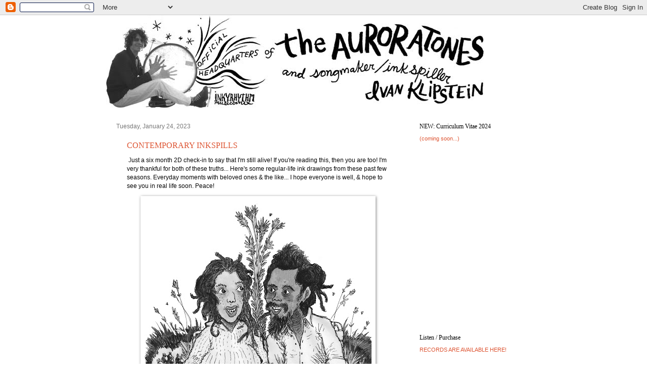

--- FILE ---
content_type: text/html; charset=UTF-8
request_url: https://inkyrhythm.blogspot.com/2023/01/
body_size: 12644
content:
<!DOCTYPE html>
<html class='v2' dir='ltr' xmlns='http://www.w3.org/1999/xhtml' xmlns:b='http://www.google.com/2005/gml/b' xmlns:data='http://www.google.com/2005/gml/data' xmlns:expr='http://www.google.com/2005/gml/expr'>
<head>
<link href='https://www.blogger.com/static/v1/widgets/335934321-css_bundle_v2.css' rel='stylesheet' type='text/css'/>
<meta content='width=1100' name='viewport'/>
<meta content='text/html; charset=UTF-8' http-equiv='Content-Type'/>
<meta content='blogger' name='generator'/>
<link href='https://inkyrhythm.blogspot.com/favicon.ico' rel='icon' type='image/x-icon'/>
<link href='http://inkyrhythm.blogspot.com/2023/01/' rel='canonical'/>
<link rel="alternate" type="application/atom+xml" title="INKYRHYTHM: official headquarters of The Auroratones and songmaker/inkspiller Ivan Klipstein - Atom" href="https://inkyrhythm.blogspot.com/feeds/posts/default" />
<link rel="alternate" type="application/rss+xml" title="INKYRHYTHM: official headquarters of The Auroratones and songmaker/inkspiller Ivan Klipstein - RSS" href="https://inkyrhythm.blogspot.com/feeds/posts/default?alt=rss" />
<link rel="service.post" type="application/atom+xml" title="INKYRHYTHM: official headquarters of The Auroratones and songmaker/inkspiller Ivan Klipstein - Atom" href="https://www.blogger.com/feeds/4663947481699658834/posts/default" />
<!--Can't find substitution for tag [blog.ieCssRetrofitLinks]-->
<meta content='http://inkyrhythm.blogspot.com/2023/01/' property='og:url'/>
<meta content='INKYRHYTHM: official headquarters of The Auroratones and songmaker/inkspiller Ivan Klipstein' property='og:title'/>
<meta content='' property='og:description'/>
<title>INKYRHYTHM: official headquarters of The Auroratones and songmaker/inkspiller Ivan Klipstein: January 2023</title>
<style id='page-skin-1' type='text/css'><!--
/*
-----------------------------------------------
Blogger Template Style
Name:     Watermark
Designer: Blogger
URL:      www.blogger.com
----------------------------------------------- */
/* Use this with templates/1ktemplate-*.html */
/* Content
----------------------------------------------- */
body {
font: normal normal 12px Arial, Tahoma, Helvetica, FreeSans, sans-serif;
color: #333333;
background: #ffffff none no-repeat scroll center center;
}
html body .content-outer {
min-width: 0;
max-width: 100%;
width: 100%;
}
.content-outer {
font-size: 92%;
}
a:link {
text-decoration:none;
color: #dd5432;
}
a:visited {
text-decoration:none;
color: #dd5432;
}
a:hover {
text-decoration:underline;
color: #dd5432;
}
.body-fauxcolumns .cap-top {
margin-top: 30px;
background: #ffffff none no-repeat scroll center center;
height: 121px;
}
.content-inner {
padding: 0;
}
/* Header
----------------------------------------------- */
.header-inner .Header .titlewrapper,
.header-inner .Header .descriptionwrapper {
padding-left: 20px;
padding-right: 20px;
}
.Header h1 {
font: normal normal 50px Impact, sans-serif;
color: #eeddbb;
text-shadow: 2px 2px rgba(0, 0, 0, .1);
}
.Header h1 a {
color: #eeddbb;
}
.Header .description {
font-size: 140%;
color: #eeddbb;
}
/* Tabs
----------------------------------------------- */
.tabs-inner .section {
margin: 0 20px;
}
.tabs-inner .PageList, .tabs-inner .LinkList, .tabs-inner .Labels {
margin-left: -11px;
margin-right: -11px;
background-color: transparent;
border-top: 0 solid #ffffff;
border-bottom: 0 solid #ffffff;
-moz-box-shadow: 0 0 0 rgba(0, 0, 0, .3);
-webkit-box-shadow: 0 0 0 rgba(0, 0, 0, .3);
-goog-ms-box-shadow: 0 0 0 rgba(0, 0, 0, .3);
box-shadow: 0 0 0 rgba(0, 0, 0, .3);
}
.tabs-inner .PageList .widget-content,
.tabs-inner .LinkList .widget-content,
.tabs-inner .Labels .widget-content {
margin: -3px -11px;
background: transparent none  no-repeat scroll right;
}
.tabs-inner .widget ul {
padding: 2px 25px;
max-height: 34px;
background: transparent none no-repeat scroll left;
}
.tabs-inner .widget li {
border: none;
}
.tabs-inner .widget li a {
display: inline-block;
padding: .25em 1em;
font: normal normal 20px Georgia, Utopia, 'Palatino Linotype', Palatino, serif;
color: #dd5432;
border-right: 1px solid #ffffff;
}
.tabs-inner .widget li:first-child a {
border-left: 1px solid #ffffff;
}
.tabs-inner .widget li.selected a, .tabs-inner .widget li a:hover {
color: #000000;
}
/* Headings
----------------------------------------------- */
h2 {
font: normal normal 12px Georgia, Utopia, 'Palatino Linotype', Palatino, serif;
color: #000000;
margin: 0 0 .5em;
}
h2.date-header {
font: normal normal 12px Arial, Tahoma, Helvetica, FreeSans, sans-serif;
color: #777777;
}
/* Main
----------------------------------------------- */
.main-inner .column-center-inner,
.main-inner .column-left-inner,
.main-inner .column-right-inner {
padding: 0 5px;
}
.main-outer {
margin-top: 0;
background: transparent none no-repeat scroll top left;
}
.main-inner {
padding-top: 30px;
}
.main-cap-top {
position: relative;
}
.main-cap-top .cap-right {
position: absolute;
height: 0;
width: 100%;
bottom: 0;
background: transparent none repeat-x scroll bottom center;
}
.main-cap-top .cap-left {
position: absolute;
height: 245px;
width: 280px;
right: 0;
bottom: 0;
background: transparent none no-repeat scroll bottom left;
}
/* Posts
----------------------------------------------- */
.post-outer {
padding: 15px 20px;
margin: 0 0 25px;
background: transparent url(//www.blogblog.com/1kt/watermark/post_background_birds.png) repeat scroll top left;
_background-image: none;
border: dotted 1px transparent;
-moz-box-shadow: 0 0 0 rgba(0, 0, 0, .1);
-webkit-box-shadow: 0 0 0 rgba(0, 0, 0, .1);
-goog-ms-box-shadow: 0 0 0 rgba(0, 0, 0, .1);
box-shadow: 0 0 0 rgba(0, 0, 0, .1);
}
h3.post-title {
font: normal normal 16px Georgia, Utopia, 'Palatino Linotype', Palatino, serif;
margin: 0;
}
.comments h4 {
font: normal normal 16px Georgia, Utopia, 'Palatino Linotype', Palatino, serif;
margin: 1em 0 0;
}
.post-body {
font-size: 105%;
line-height: 1.5;
position: relative;
}
.post-header {
margin: 0 0 1em;
color: #777777;
}
.post-footer {
margin: 10px 0 0;
padding: 10px 0 0;
color: #777777;
border-top: dashed 1px #777777;
}
#blog-pager {
font-size: 140%
}
#comments .comment-author {
padding-top: 1.5em;
border-top: dashed 1px #777777;
background-position: 0 1.5em;
}
#comments .comment-author:first-child {
padding-top: 0;
border-top: none;
}
.avatar-image-container {
margin: .2em 0 0;
}
/* Comments
----------------------------------------------- */
.comments .comments-content .icon.blog-author {
background-repeat: no-repeat;
background-image: url([data-uri]);
}
.comments .comments-content .loadmore a {
border-top: 1px solid #777777;
border-bottom: 1px solid #777777;
}
.comments .continue {
border-top: 2px solid #777777;
}
/* Widgets
----------------------------------------------- */
.widget ul, .widget #ArchiveList ul.flat {
padding: 0;
list-style: none;
}
.widget ul li, .widget #ArchiveList ul.flat li {
padding: .35em 0;
text-indent: 0;
border-top: dashed 1px #777777;
}
.widget ul li:first-child, .widget #ArchiveList ul.flat li:first-child {
border-top: none;
}
.widget .post-body ul {
list-style: disc;
}
.widget .post-body ul li {
border: none;
}
.widget .zippy {
color: #777777;
}
.post-body img, .post-body .tr-caption-container, .Profile img, .Image img,
.BlogList .item-thumbnail img {
padding: 5px;
background: #fff;
-moz-box-shadow: 1px 1px 5px rgba(0, 0, 0, .5);
-webkit-box-shadow: 1px 1px 5px rgba(0, 0, 0, .5);
-goog-ms-box-shadow: 1px 1px 5px rgba(0, 0, 0, .5);
box-shadow: 1px 1px 5px rgba(0, 0, 0, .5);
}
.post-body img, .post-body .tr-caption-container {
padding: 8px;
}
.post-body .tr-caption-container {
color: #333333;
}
.post-body .tr-caption-container img {
padding: 0;
background: transparent;
border: none;
-moz-box-shadow: 0 0 0 rgba(0, 0, 0, .1);
-webkit-box-shadow: 0 0 0 rgba(0, 0, 0, .1);
-goog-ms-box-shadow: 0 0 0 rgba(0, 0, 0, .1);
box-shadow: 0 0 0 rgba(0, 0, 0, .1);
}
/* Footer
----------------------------------------------- */
.footer-outer {
color:#ccbb99;
background: #333333 url(//www.blogblog.com/1kt/watermark/body_background_navigator.png) repeat scroll top left;
}
.footer-outer a {
color: #ff7755;
}
.footer-outer a:visited {
color: #dd5432;
}
.footer-outer a:hover {
color: #ff9977;
}
.footer-outer .widget h2 {
color: #eeddbb;
}
/* Mobile
----------------------------------------------- */
body.mobile  {
background-size: 100% auto;
}
.mobile .body-fauxcolumn-outer {
background: transparent none repeat scroll top left;
}
html .mobile .mobile-date-outer {
border-bottom: none;
background: transparent url(//www.blogblog.com/1kt/watermark/post_background_birds.png) repeat scroll top left;
_background-image: none;
margin-bottom: 10px;
}
.mobile .main-inner .date-outer {
padding: 0;
}
.mobile .main-inner .date-header {
margin: 10px;
}
.mobile .main-cap-top {
z-index: -1;
}
.mobile .content-outer {
font-size: 100%;
}
.mobile .post-outer {
padding: 10px;
}
.mobile .main-cap-top .cap-left {
background: transparent none no-repeat scroll bottom left;
}
.mobile .body-fauxcolumns .cap-top {
margin: 0;
}
.mobile-link-button {
background: transparent url(//www.blogblog.com/1kt/watermark/post_background_birds.png) repeat scroll top left;
}
.mobile-link-button a:link, .mobile-link-button a:visited {
color: #dd5432;
}
.mobile-index-date .date-header {
color: #777777;
}
.mobile-index-contents {
color: #333333;
}
.mobile .tabs-inner .section {
margin: 0;
}
.mobile .tabs-inner .PageList {
margin-left: 0;
margin-right: 0;
}
.mobile .tabs-inner .PageList .widget-content {
margin: 0;
color: #000000;
background: transparent url(//www.blogblog.com/1kt/watermark/post_background_birds.png) repeat scroll top left;
}
.mobile .tabs-inner .PageList .widget-content .pagelist-arrow {
border-left: 1px solid #ffffff;
}

--></style>
<style id='template-skin-1' type='text/css'><!--
body {
min-width: 860px;
}
.content-outer, .content-fauxcolumn-outer, .region-inner {
min-width: 860px;
max-width: 860px;
_width: 860px;
}
.main-inner .columns {
padding-left: 0px;
padding-right: 260px;
}
.main-inner .fauxcolumn-center-outer {
left: 0px;
right: 260px;
/* IE6 does not respect left and right together */
_width: expression(this.parentNode.offsetWidth -
parseInt("0px") -
parseInt("260px") + 'px');
}
.main-inner .fauxcolumn-left-outer {
width: 0px;
}
.main-inner .fauxcolumn-right-outer {
width: 260px;
}
.main-inner .column-left-outer {
width: 0px;
right: 100%;
margin-left: -0px;
}
.main-inner .column-right-outer {
width: 260px;
margin-right: -260px;
}
#layout {
min-width: 0;
}
#layout .content-outer {
min-width: 0;
width: 800px;
}
#layout .region-inner {
min-width: 0;
width: auto;
}
--></style>
<link href='https://www.blogger.com/dyn-css/authorization.css?targetBlogID=4663947481699658834&amp;zx=5b33e7df-5ff6-47ff-a494-9833a57c0f17' media='none' onload='if(media!=&#39;all&#39;)media=&#39;all&#39;' rel='stylesheet'/><noscript><link href='https://www.blogger.com/dyn-css/authorization.css?targetBlogID=4663947481699658834&amp;zx=5b33e7df-5ff6-47ff-a494-9833a57c0f17' rel='stylesheet'/></noscript>
<meta name='google-adsense-platform-account' content='ca-host-pub-1556223355139109'/>
<meta name='google-adsense-platform-domain' content='blogspot.com'/>

</head>
<body class='loading variant-birds'>
<div class='navbar section' id='navbar'><div class='widget Navbar' data-version='1' id='Navbar1'><script type="text/javascript">
    function setAttributeOnload(object, attribute, val) {
      if(window.addEventListener) {
        window.addEventListener('load',
          function(){ object[attribute] = val; }, false);
      } else {
        window.attachEvent('onload', function(){ object[attribute] = val; });
      }
    }
  </script>
<div id="navbar-iframe-container"></div>
<script type="text/javascript" src="https://apis.google.com/js/platform.js"></script>
<script type="text/javascript">
      gapi.load("gapi.iframes:gapi.iframes.style.bubble", function() {
        if (gapi.iframes && gapi.iframes.getContext) {
          gapi.iframes.getContext().openChild({
              url: 'https://www.blogger.com/navbar/4663947481699658834?origin\x3dhttps://inkyrhythm.blogspot.com',
              where: document.getElementById("navbar-iframe-container"),
              id: "navbar-iframe"
          });
        }
      });
    </script><script type="text/javascript">
(function() {
var script = document.createElement('script');
script.type = 'text/javascript';
script.src = '//pagead2.googlesyndication.com/pagead/js/google_top_exp.js';
var head = document.getElementsByTagName('head')[0];
if (head) {
head.appendChild(script);
}})();
</script>
</div></div>
<div class='body-fauxcolumns'>
<div class='fauxcolumn-outer body-fauxcolumn-outer'>
<div class='cap-top'>
<div class='cap-left'></div>
<div class='cap-right'></div>
</div>
<div class='fauxborder-left'>
<div class='fauxborder-right'></div>
<div class='fauxcolumn-inner'>
</div>
</div>
<div class='cap-bottom'>
<div class='cap-left'></div>
<div class='cap-right'></div>
</div>
</div>
</div>
<div class='content'>
<div class='content-fauxcolumns'>
<div class='fauxcolumn-outer content-fauxcolumn-outer'>
<div class='cap-top'>
<div class='cap-left'></div>
<div class='cap-right'></div>
</div>
<div class='fauxborder-left'>
<div class='fauxborder-right'></div>
<div class='fauxcolumn-inner'>
</div>
</div>
<div class='cap-bottom'>
<div class='cap-left'></div>
<div class='cap-right'></div>
</div>
</div>
</div>
<div class='content-outer'>
<div class='content-cap-top cap-top'>
<div class='cap-left'></div>
<div class='cap-right'></div>
</div>
<div class='fauxborder-left content-fauxborder-left'>
<div class='fauxborder-right content-fauxborder-right'></div>
<div class='content-inner'>
<header>
<div class='header-outer'>
<div class='header-cap-top cap-top'>
<div class='cap-left'></div>
<div class='cap-right'></div>
</div>
<div class='fauxborder-left header-fauxborder-left'>
<div class='fauxborder-right header-fauxborder-right'></div>
<div class='region-inner header-inner'>
<div class='header section' id='header'><div class='widget Header' data-version='1' id='Header1'>
<div id='header-inner'>
<a href='https://inkyrhythm.blogspot.com/' style='display: block'>
<img alt='INKYRHYTHM: official headquarters of The Auroratones and songmaker/inkspiller Ivan Klipstein' height='183px; ' id='Header1_headerimg' src='https://blogger.googleusercontent.com/img/b/R29vZ2xl/AVvXsEhZMb9KFlqaK-yWW5l2LCqnXTSJOvAzU3VdiLhyphenhyphenp6Je6EQTFPHOwQWGUF5zmuQlxZNH25-zenY_cgKLYemntuXytIJlSTPVbNV-QqLaxAb_MODwSVgcwP2w90nmWjN1S5QhSPRiS3YEDsM/s1600/NewInkyHeader.jpg' style='display: block' width='748px; '/>
</a>
</div>
</div></div>
</div>
</div>
<div class='header-cap-bottom cap-bottom'>
<div class='cap-left'></div>
<div class='cap-right'></div>
</div>
</div>
</header>
<div class='tabs-outer'>
<div class='tabs-cap-top cap-top'>
<div class='cap-left'></div>
<div class='cap-right'></div>
</div>
<div class='fauxborder-left tabs-fauxborder-left'>
<div class='fauxborder-right tabs-fauxborder-right'></div>
<div class='region-inner tabs-inner'>
<div class='tabs no-items section' id='crosscol'></div>
<div class='tabs no-items section' id='crosscol-overflow'></div>
</div>
</div>
<div class='tabs-cap-bottom cap-bottom'>
<div class='cap-left'></div>
<div class='cap-right'></div>
</div>
</div>
<div class='main-outer'>
<div class='main-cap-top cap-top'>
<div class='cap-left'></div>
<div class='cap-right'></div>
</div>
<div class='fauxborder-left main-fauxborder-left'>
<div class='fauxborder-right main-fauxborder-right'></div>
<div class='region-inner main-inner'>
<div class='columns fauxcolumns'>
<div class='fauxcolumn-outer fauxcolumn-center-outer'>
<div class='cap-top'>
<div class='cap-left'></div>
<div class='cap-right'></div>
</div>
<div class='fauxborder-left'>
<div class='fauxborder-right'></div>
<div class='fauxcolumn-inner'>
</div>
</div>
<div class='cap-bottom'>
<div class='cap-left'></div>
<div class='cap-right'></div>
</div>
</div>
<div class='fauxcolumn-outer fauxcolumn-left-outer'>
<div class='cap-top'>
<div class='cap-left'></div>
<div class='cap-right'></div>
</div>
<div class='fauxborder-left'>
<div class='fauxborder-right'></div>
<div class='fauxcolumn-inner'>
</div>
</div>
<div class='cap-bottom'>
<div class='cap-left'></div>
<div class='cap-right'></div>
</div>
</div>
<div class='fauxcolumn-outer fauxcolumn-right-outer'>
<div class='cap-top'>
<div class='cap-left'></div>
<div class='cap-right'></div>
</div>
<div class='fauxborder-left'>
<div class='fauxborder-right'></div>
<div class='fauxcolumn-inner'>
</div>
</div>
<div class='cap-bottom'>
<div class='cap-left'></div>
<div class='cap-right'></div>
</div>
</div>
<!-- corrects IE6 width calculation -->
<div class='columns-inner'>
<div class='column-center-outer'>
<div class='column-center-inner'>
<div class='main section' id='main'><div class='widget Blog' data-version='1' id='Blog1'>
<div class='blog-posts hfeed'>

          <div class="date-outer">
        
<h2 class='date-header'><span>Tuesday, January 24, 2023</span></h2>

          <div class="date-posts">
        
<div class='post-outer'>
<div class='post hentry' itemprop='blogPost' itemscope='itemscope' itemtype='http://schema.org/BlogPosting'>
<meta content='https://blogger.googleusercontent.com/img/b/R29vZ2xl/AVvXsEiH3cznkYR3BELCjH-F7dHEK_179iHZ_ob6upuP-xrYLz7uW7Rz_3WLnvH80JSATwx1RMUXVLOLZn8XVIdNxM2cHC7lxxJWIg6FO0IdBgJRrrLaVo4g1pVDvItezj5VLL4upDVMRl5uAzl2XcV2wckpIoRHoGHKPz7sNNfBMLJ1c2BjTU_U2mpLqXcL/w449-h562/01%20Pavi%20+%20Polash%202022aug%20WEB%20FULL.jpg' itemprop='image_url'/>
<meta content='4663947481699658834' itemprop='blogId'/>
<meta content='7516832356747163384' itemprop='postId'/>
<a name='7516832356747163384'></a>
<h3 class='post-title entry-title' itemprop='name'>
<a href='https://inkyrhythm.blogspot.com/2023/01/contemporary-inkspills.html'>CONTEMPORARY INKSPILLS</a>
</h3>
<div class='post-header'>
<div class='post-header-line-1'></div>
</div>
<div class='post-body entry-content' id='post-body-7516832356747163384' itemprop='description articleBody'>
<p>&nbsp;J<span face="system-ui, -apple-system, &quot;system-ui&quot;, &quot;.SFNSText-Regular&quot;, sans-serif" style="background-color: white; color: #050505; white-space: pre-wrap;">ust a six month 2D check-in to say that I'm still alive! If you're reading this, then you are too! I'm very thankful for both of these truths... Here's some regular-life ink drawings from these past few seasons. Everyday moments with beloved ones &amp; the like... I hope everyone is well, &amp; hope to see you in real life soon. Peace!</span></p><p></p><div class="separator" style="clear: both; text-align: center;"><a href="https://blogger.googleusercontent.com/img/b/R29vZ2xl/AVvXsEiH3cznkYR3BELCjH-F7dHEK_179iHZ_ob6upuP-xrYLz7uW7Rz_3WLnvH80JSATwx1RMUXVLOLZn8XVIdNxM2cHC7lxxJWIg6FO0IdBgJRrrLaVo4g1pVDvItezj5VLL4upDVMRl5uAzl2XcV2wckpIoRHoGHKPz7sNNfBMLJ1c2BjTU_U2mpLqXcL/s2794/01%20Pavi%20+%20Polash%202022aug%20WEB%20FULL.jpg" style="margin-left: 1em; margin-right: 1em;"><img border="0" data-original-height="2794" data-original-width="2232" height="562" src="https://blogger.googleusercontent.com/img/b/R29vZ2xl/AVvXsEiH3cznkYR3BELCjH-F7dHEK_179iHZ_ob6upuP-xrYLz7uW7Rz_3WLnvH80JSATwx1RMUXVLOLZn8XVIdNxM2cHC7lxxJWIg6FO0IdBgJRrrLaVo4g1pVDvItezj5VLL4upDVMRl5uAzl2XcV2wckpIoRHoGHKPz7sNNfBMLJ1c2BjTU_U2mpLqXcL/w449-h562/01%20Pavi%20+%20Polash%202022aug%20WEB%20FULL.jpg" width="449" /></a></div><br /><div class="separator" style="clear: both; text-align: center;"><a href="https://blogger.googleusercontent.com/img/b/R29vZ2xl/AVvXsEjEtZlxrn7U83DyeZuntCY_qOM8OECHZtWyvlLlsfe6WCdPoCmoCSV-GWXDEElEwiY48p5roZTiLN8tfQTCQex57HWuftOLxlptfYdlcFgRjzftzcPcNl2cSUJWmNz-kl6pHGFsld2lfOt4TcUZgSO1BDsBzWRCMMGBUyztbvrURzqZnSZB0UvtDWSs/s1600/02%20Alli%20Funmaker%202022july%20WEB.jpg" style="margin-left: 1em; margin-right: 1em;"><img border="0" data-original-height="1600" data-original-width="1200" height="597" src="https://blogger.googleusercontent.com/img/b/R29vZ2xl/AVvXsEjEtZlxrn7U83DyeZuntCY_qOM8OECHZtWyvlLlsfe6WCdPoCmoCSV-GWXDEElEwiY48p5roZTiLN8tfQTCQex57HWuftOLxlptfYdlcFgRjzftzcPcNl2cSUJWmNz-kl6pHGFsld2lfOt4TcUZgSO1BDsBzWRCMMGBUyztbvrURzqZnSZB0UvtDWSs/w448-h597/02%20Alli%20Funmaker%202022july%20WEB.jpg" width="448" /></a></div><br /><div class="separator" style="clear: both; text-align: center;"><a href="https://blogger.googleusercontent.com/img/b/R29vZ2xl/AVvXsEg5S1tMjOumTV-CUVlRq-KKNvTSeB42pHGrc3NfZdQKm1a3MvrZv30G5A1IDFAmBFWdUmOHyN8LYOhCdxQhf0GdbZT_FLu-LQ7dxLQkz2Zo83fp2v-dHzWm0L_XCvAqDTjlsZYGs4BC1JJ2ZQu2p4JDOCZcqcuY8mBSs6oz7bHCp6_OK7vOjrjtHTnO/s1200/03%20Mohini%20+%20Chantal%20+%20baby%20+%20dog%202022july%20WEB%20SQ.jpg" style="margin-left: 1em; margin-right: 1em;"><img border="0" data-original-height="1200" data-original-width="1200" height="445" src="https://blogger.googleusercontent.com/img/b/R29vZ2xl/AVvXsEg5S1tMjOumTV-CUVlRq-KKNvTSeB42pHGrc3NfZdQKm1a3MvrZv30G5A1IDFAmBFWdUmOHyN8LYOhCdxQhf0GdbZT_FLu-LQ7dxLQkz2Zo83fp2v-dHzWm0L_XCvAqDTjlsZYGs4BC1JJ2ZQu2p4JDOCZcqcuY8mBSs6oz7bHCp6_OK7vOjrjtHTnO/w445-h445/03%20Mohini%20+%20Chantal%20+%20baby%20+%20dog%202022july%20WEB%20SQ.jpg" width="445" /></a></div><br /><div class="separator" style="clear: both; text-align: center;"><a href="https://blogger.googleusercontent.com/img/b/R29vZ2xl/AVvXsEjkwWhcdECPIvd6dVAMCtKgy-_ArKBj_21LHxi5MoJQJK9YJLM1URlVVfNcrMf-JH0WbcpAbsU10e_ZZYuOwuQW5PbrnhK7gpz_EbQI8I7HmdxbqMgv-QwfCZkpNfSpvgujdXMq602H-N7ban21sqiV2ms9Gd-cta8Wyk-LqJmUX3yT8awJcVf1SPcn/s1217/04%20Hakima%20+%20Marilou%20+%20Yanella%202022apr%20-%20WEB%20SQ.jpg" style="margin-left: 1em; margin-right: 1em;"><img border="0" data-original-height="1217" data-original-width="1217" height="434" src="https://blogger.googleusercontent.com/img/b/R29vZ2xl/AVvXsEjkwWhcdECPIvd6dVAMCtKgy-_ArKBj_21LHxi5MoJQJK9YJLM1URlVVfNcrMf-JH0WbcpAbsU10e_ZZYuOwuQW5PbrnhK7gpz_EbQI8I7HmdxbqMgv-QwfCZkpNfSpvgujdXMq602H-N7ban21sqiV2ms9Gd-cta8Wyk-LqJmUX3yT8awJcVf1SPcn/w434-h434/04%20Hakima%20+%20Marilou%20+%20Yanella%202022apr%20-%20WEB%20SQ.jpg" width="434" /></a></div><br /><div class="separator" style="clear: both; text-align: center;"><a href="https://blogger.googleusercontent.com/img/b/R29vZ2xl/AVvXsEiWjNCthlSZOlKrYF1BnmZ7JyJIe6w--HdfGUCEX3HdPT6Pp9LLvHkZnLDfoyUFhDt9czAx2QmICOkGbQtsiLLCX3dHy00xNMMHEDDFrZhZyoGiiuMsdqIopoDu53JmApNbpXn08HvBcF92aNeI6oTZkToryOX-A07HT8759vz_Yf5Qklz80pXCdWpE/s1249/05%20Mama%20+%20Pops%20-%202022aug%20-%20WEB%20SQ.jpg" style="margin-left: 1em; margin-right: 1em;"><img border="0" data-original-height="1249" data-original-width="1249" height="428" src="https://blogger.googleusercontent.com/img/b/R29vZ2xl/AVvXsEiWjNCthlSZOlKrYF1BnmZ7JyJIe6w--HdfGUCEX3HdPT6Pp9LLvHkZnLDfoyUFhDt9czAx2QmICOkGbQtsiLLCX3dHy00xNMMHEDDFrZhZyoGiiuMsdqIopoDu53JmApNbpXn08HvBcF92aNeI6oTZkToryOX-A07HT8759vz_Yf5Qklz80pXCdWpE/w428-h428/05%20Mama%20+%20Pops%20-%202022aug%20-%20WEB%20SQ.jpg" width="428" /></a></div><br /><div class="separator" style="clear: both; text-align: center;"><a href="https://blogger.googleusercontent.com/img/b/R29vZ2xl/AVvXsEg22Ndn-s_KNzDfv1JthfoYj4eCKjHKZZ1h8WEK_TwJxAOni2pYPpPiJm7_jehHos3DKKpmOz1LYQKQkFRqbdLn1Bf4NQV7bPGZYtSwL7cJv7IW-9CUP-935EfWZXo1R3S316UBTKxT0RsIWADodtC7yRBNS6xsOUo5bcbHcIXBqJNIUGlX9R0l2Tq-/s1313/06%202022sketch%20-%20VTsept,%20Hilary%20and%20Harriet%20-%20WEB%20SQ.jpg" style="margin-left: 1em; margin-right: 1em;"><img border="0" data-original-height="1313" data-original-width="1313" height="418" src="https://blogger.googleusercontent.com/img/b/R29vZ2xl/AVvXsEg22Ndn-s_KNzDfv1JthfoYj4eCKjHKZZ1h8WEK_TwJxAOni2pYPpPiJm7_jehHos3DKKpmOz1LYQKQkFRqbdLn1Bf4NQV7bPGZYtSwL7cJv7IW-9CUP-935EfWZXo1R3S316UBTKxT0RsIWADodtC7yRBNS6xsOUo5bcbHcIXBqJNIUGlX9R0l2Tq-/w418-h418/06%202022sketch%20-%20VTsept,%20Hilary%20and%20Harriet%20-%20WEB%20SQ.jpg" width="418" /></a></div><br /><div class="separator" style="clear: both; text-align: center;"><a href="https://blogger.googleusercontent.com/img/b/R29vZ2xl/AVvXsEiQ-tCOHLclT4SzIc7TckCdAzeXa97aO9QzvnSMW_6vkPTr0quRszANRHjpA6EEdQDPxDprJ1gqBzS08korqyEFjrlG0pdU6pQKkh2rUOMdnrgrFkI3oaVzD8IutX4FOJD8My4RbehodVGQYDRp1-hc5J8HTEu0Jhe-Ap4jf9GwxNzPIpv9nrPKrboH/s2357/07%20P%20Schu%202022feb%20-%20WEB%20SQ.jpg" style="margin-left: 1em; margin-right: 1em;"><img border="0" data-original-height="2357" data-original-width="2357" height="414" src="https://blogger.googleusercontent.com/img/b/R29vZ2xl/AVvXsEiQ-tCOHLclT4SzIc7TckCdAzeXa97aO9QzvnSMW_6vkPTr0quRszANRHjpA6EEdQDPxDprJ1gqBzS08korqyEFjrlG0pdU6pQKkh2rUOMdnrgrFkI3oaVzD8IutX4FOJD8My4RbehodVGQYDRp1-hc5J8HTEu0Jhe-Ap4jf9GwxNzPIpv9nrPKrboH/w414-h414/07%20P%20Schu%202022feb%20-%20WEB%20SQ.jpg" width="414" /></a><br /><br /><a href="https://blogger.googleusercontent.com/img/b/R29vZ2xl/AVvXsEgSVsjG5zZtVG_DsUE5J6uGy8uBJhXocdsiPyfTtvM0Fk2L7PM6ZYZcwwhqFHKo58NUzVSGImuN2r8E8NjHim9AMdoAHm9kLaFsAAnGOGhwfBwMIByRk2-p8k7wMmDu6ET9S7zP-kOIzLVpLTbmF2-IN9Up3KaIKkDbGVJSwhmRBEMYu-vt-qbxraFJ/s3028/+BlackMen%20DoFish%202022july%20WEB.jpg" style="margin-left: 1em; margin-right: 1em;"><img border="0" data-original-height="2589" data-original-width="3028" height="371" src="https://blogger.googleusercontent.com/img/b/R29vZ2xl/AVvXsEgSVsjG5zZtVG_DsUE5J6uGy8uBJhXocdsiPyfTtvM0Fk2L7PM6ZYZcwwhqFHKo58NUzVSGImuN2r8E8NjHim9AMdoAHm9kLaFsAAnGOGhwfBwMIByRk2-p8k7wMmDu6ET9S7zP-kOIzLVpLTbmF2-IN9Up3KaIKkDbGVJSwhmRBEMYu-vt-qbxraFJ/w433-h371/+BlackMen%20DoFish%202022july%20WEB.jpg" width="433" /></a><br /><br /></div><div class="separator" style="clear: both; text-align: center;"><a href="https://blogger.googleusercontent.com/img/b/R29vZ2xl/AVvXsEi6XYyb6Umie2OBNw5X1goT6ytY8sFr4f0slxi8He03ml564GcZ8PnhYtzcWIC5DrORaFWse_LiA1RyPXn2QMH4k7I0gpBdY2qEdwAi49PkipAVG5Va4e2qNGYdGbpfE4B9B1i-Waf0hi0kPO6kpsTMtaXjn2bA7SrvkmVEjmD-iSjh_uQppJQE5uqL/s1416/09%20Torri%20+%20Ivy%202022july%20-%20WEB.jpg" style="margin-left: 1em; margin-right: 1em;"><img border="0" data-original-height="1416" data-original-width="1200" height="505" src="https://blogger.googleusercontent.com/img/b/R29vZ2xl/AVvXsEi6XYyb6Umie2OBNw5X1goT6ytY8sFr4f0slxi8He03ml564GcZ8PnhYtzcWIC5DrORaFWse_LiA1RyPXn2QMH4k7I0gpBdY2qEdwAi49PkipAVG5Va4e2qNGYdGbpfE4B9B1i-Waf0hi0kPO6kpsTMtaXjn2bA7SrvkmVEjmD-iSjh_uQppJQE5uqL/w427-h505/09%20Torri%20+%20Ivy%202022july%20-%20WEB.jpg" width="427" /></a></div><div class="separator" style="clear: both; text-align: center;"><br /><a href="https://blogger.googleusercontent.com/img/b/R29vZ2xl/AVvXsEj-lomjdfnnkHqfGD4b_I_dm9QP0fE0H1ngLXNuOmGj1_0hxcOT4QMvwBKk0GniWtbrvkX-352s2017zrEveo2dgdvjUZ9Hl4-qavfSOrXQiwr__OGPjuM4hW6wW2QJvOELThHZXgNicLtA3MPzWQWD4fTky3QEFU819skadQz0i-rfkIujn_sD0OiF/s1584/10%202022%20Paulie%20Draw%20-%20WEB%20SQ.jpg" style="margin-left: 1em; margin-right: 1em;"><img border="0" data-original-height="1584" data-original-width="1584" height="428" src="https://blogger.googleusercontent.com/img/b/R29vZ2xl/AVvXsEj-lomjdfnnkHqfGD4b_I_dm9QP0fE0H1ngLXNuOmGj1_0hxcOT4QMvwBKk0GniWtbrvkX-352s2017zrEveo2dgdvjUZ9Hl4-qavfSOrXQiwr__OGPjuM4hW6wW2QJvOELThHZXgNicLtA3MPzWQWD4fTky3QEFU819skadQz0i-rfkIujn_sD0OiF/w428-h428/10%202022%20Paulie%20Draw%20-%20WEB%20SQ.jpg" width="428" /></a></div><p></p>
<div style='clear: both;'></div>
</div>
<div class='post-footer'>
<div class='post-footer-line post-footer-line-1'><span class='post-author vcard'>
Posted by
<span class='fn' itemprop='author' itemscope='itemscope' itemtype='http://schema.org/Person'>
<meta content='https://www.blogger.com/profile/01758861905176543600' itemprop='url'/>
<a class='g-profile' href='https://www.blogger.com/profile/01758861905176543600' rel='author' title='author profile'>
<span itemprop='name'>Ivan Klipstein</span>
</a>
</span>
</span>
<span class='post-timestamp'>
at
<meta content='http://inkyrhythm.blogspot.com/2023/01/contemporary-inkspills.html' itemprop='url'/>
<a class='timestamp-link' href='https://inkyrhythm.blogspot.com/2023/01/contemporary-inkspills.html' rel='bookmark' title='permanent link'><abbr class='published' itemprop='datePublished' title='2023-01-24T07:42:00-08:00'>7:42&#8239;AM</abbr></a>
</span>
<span class='post-comment-link'>
<a class='comment-link' href='https://inkyrhythm.blogspot.com/2023/01/contemporary-inkspills.html#comment-form' onclick=''>
No comments:
  </a>
</span>
<span class='post-icons'>
<span class='item-control blog-admin pid-1562949483'>
<a href='https://www.blogger.com/post-edit.g?blogID=4663947481699658834&postID=7516832356747163384&from=pencil' title='Edit Post'>
<img alt='' class='icon-action' height='18' src='https://resources.blogblog.com/img/icon18_edit_allbkg.gif' width='18'/>
</a>
</span>
</span>
<div class='post-share-buttons goog-inline-block'>
<a class='goog-inline-block share-button sb-email' href='https://www.blogger.com/share-post.g?blogID=4663947481699658834&postID=7516832356747163384&target=email' target='_blank' title='Email This'><span class='share-button-link-text'>Email This</span></a><a class='goog-inline-block share-button sb-blog' href='https://www.blogger.com/share-post.g?blogID=4663947481699658834&postID=7516832356747163384&target=blog' onclick='window.open(this.href, "_blank", "height=270,width=475"); return false;' target='_blank' title='BlogThis!'><span class='share-button-link-text'>BlogThis!</span></a><a class='goog-inline-block share-button sb-twitter' href='https://www.blogger.com/share-post.g?blogID=4663947481699658834&postID=7516832356747163384&target=twitter' target='_blank' title='Share to X'><span class='share-button-link-text'>Share to X</span></a><a class='goog-inline-block share-button sb-facebook' href='https://www.blogger.com/share-post.g?blogID=4663947481699658834&postID=7516832356747163384&target=facebook' onclick='window.open(this.href, "_blank", "height=430,width=640"); return false;' target='_blank' title='Share to Facebook'><span class='share-button-link-text'>Share to Facebook</span></a><a class='goog-inline-block share-button sb-pinterest' href='https://www.blogger.com/share-post.g?blogID=4663947481699658834&postID=7516832356747163384&target=pinterest' target='_blank' title='Share to Pinterest'><span class='share-button-link-text'>Share to Pinterest</span></a>
</div>
</div>
<div class='post-footer-line post-footer-line-2'><span class='post-labels'>
</span>
</div>
<div class='post-footer-line post-footer-line-3'></div>
</div>
</div>
</div>

        </div></div>
      
</div>
<div class='blog-pager' id='blog-pager'>
<span id='blog-pager-newer-link'>
<a class='blog-pager-newer-link' href='https://inkyrhythm.blogspot.com/' id='Blog1_blog-pager-newer-link' title='Newer Posts'>Newer Posts</a>
</span>
<span id='blog-pager-older-link'>
<a class='blog-pager-older-link' href='https://inkyrhythm.blogspot.com/search?updated-max=2023-01-24T07:42:00-08:00&amp;max-results=7' id='Blog1_blog-pager-older-link' title='Older Posts'>Older Posts</a>
</span>
<a class='home-link' href='https://inkyrhythm.blogspot.com/'>Home</a>
</div>
<div class='clear'></div>
<div class='blog-feeds'>
<div class='feed-links'>
Subscribe to:
<a class='feed-link' href='https://inkyrhythm.blogspot.com/feeds/posts/default' target='_blank' type='application/atom+xml'>Comments (Atom)</a>
</div>
</div>
</div></div>
</div>
</div>
<div class='column-left-outer'>
<div class='column-left-inner'>
<aside>
</aside>
</div>
</div>
<div class='column-right-outer'>
<div class='column-right-inner'>
<aside>
<div class='sidebar section' id='sidebar-right-1'><div class='widget LinkList' data-version='1' id='LinkList2'>
<h2>NEW: Curriculum Vitae 2024</h2>
<div class='widget-content'>
<ul>
<li><a href='http://www.inkyrhythm.com'>(coming soon...)</a></li>
</ul>
<div class='clear'></div>
</div>
</div><div class='widget Text' data-version='1' id='Text4'>
<div class='widget-content'>
<iframe style="border: 0; width: 170px; height: 312px;" src="https://bandcamp.com/EmbeddedPlayer/album=1696637086/size=large/bgcol=ffffff/linkcol=0687f5/tracklist=false/transparent=true/" seamless><a href="https://inkyrhythm.bandcamp.com/album/emerald-moon-over-dirty-lake">Emerald Moon Over Dirty Lake by The Auroratones</a></iframe>
</div>
<div class='clear'></div>
</div><div class='widget LinkList' data-version='1' id='LinkList1'>
<h2>Listen / Purchase</h2>
<div class='widget-content'>
<ul>
<li><a href='http://inkyrhythm.bandcamp.com/'>RECORDS ARE AVAILABLE HERE!</a></li>
</ul>
<div class='clear'></div>
</div>
</div><div class='widget Text' data-version='1' id='Text2'>
<h2 class='title'>Contact</h2>
<div class='widget-content'>
<code><u><span style="color:#0066cc;"><a href="mailto:biffwisco@gmail.com"></a>biffwisco AT! gmail.com</span></u><a href="mailto:biffwisco@gmail.com"><br /></a></code><br />
</div>
<div class='clear'></div>
</div><div class='widget Profile' data-version='1' id='Profile1'>
<h2>In-pho</h2>
<div class='widget-content'>
<a href='https://www.blogger.com/profile/01758861905176543600'><img alt='My photo' class='profile-img' height='74' src='//blogger.googleusercontent.com/img/b/R29vZ2xl/AVvXsEjziBmxEOpN-9S5tbXCv3XZMPMibjzDKMKCMk-bQkx4STPLZGT1ORE8V-BaBWF-7IUtxdIDqvuoYAPJAL0m0mzMyavSSDJ4DdWSjZb9lHoDPhGGSfmpqHI9FQaKCUuGBqs/s220/greatest+profilepic.jpg' width='80'/></a>
<dl class='profile-datablock'>
<dt class='profile-data'>
<a class='profile-name-link g-profile' href='https://www.blogger.com/profile/01758861905176543600' rel='author' style='background-image: url(//www.blogger.com/img/logo-16.png);'>
Ivan Klipstein
</a>
</dt>
</dl>
<a class='profile-link' href='https://www.blogger.com/profile/01758861905176543600' rel='author'>View my complete profile</a>
<div class='clear'></div>
</div>
</div><div class='widget Image' data-version='1' id='Image2'>
<div class='widget-content'>
<a href='http://inkyrhythm.blogspot.com/p/press-photos.html'>
<img alt='' height='98' id='Image2_img' src='https://blogger.googleusercontent.com/img/b/R29vZ2xl/AVvXsEhJGY6bL0wwRduTwq1Vsbm4eJc5ED-BvjUk_BgBWvDRa4HZtD0cB8frmofOMFbbIb_8efuu4PbklCD9ETla_LO6RhHf10rA2aXrjdFPDi8Ljo-Cy5h88N-oS6ame4Ds-Yv89MwpNsBHS78/s1600/intro+for+photots' width='220'/>
</a>
<br/>
<span class='caption'>Press: hi-resolution photos here...</span>
</div>
<div class='clear'></div>
</div><div class='widget PageList' data-version='1' id='PageList1'>
<h2>Other...</h2>
<div class='widget-content'>
<ul>
<li>
<a href='https://inkyrhythm.blogspot.com/'>Home</a>
</li>
<li>
<a href='https://inkyrhythm.blogspot.com/p/press-photos.html'>PRESS PHOTOS</a>
</li>
<li>
<a href='https://inkyrhythm.blogspot.com/p/emerald-moon-pieces-2018.html'>OLD NORTH END Original Drawings</a>
</li>
</ul>
<div class='clear'></div>
</div>
</div><div class='widget Followers' data-version='1' id='Followers1'>
<h2 class='title'>Followers</h2>
<div class='widget-content'>
<div id='Followers1-wrapper'>
<div style='margin-right:2px;'>
<div><script type="text/javascript" src="https://apis.google.com/js/platform.js"></script>
<div id="followers-iframe-container"></div>
<script type="text/javascript">
    window.followersIframe = null;
    function followersIframeOpen(url) {
      gapi.load("gapi.iframes", function() {
        if (gapi.iframes && gapi.iframes.getContext) {
          window.followersIframe = gapi.iframes.getContext().openChild({
            url: url,
            where: document.getElementById("followers-iframe-container"),
            messageHandlersFilter: gapi.iframes.CROSS_ORIGIN_IFRAMES_FILTER,
            messageHandlers: {
              '_ready': function(obj) {
                window.followersIframe.getIframeEl().height = obj.height;
              },
              'reset': function() {
                window.followersIframe.close();
                followersIframeOpen("https://www.blogger.com/followers/frame/4663947481699658834?colors\x3dCgt0cmFuc3BhcmVudBILdHJhbnNwYXJlbnQaByMzMzMzMzMiByNkZDU0MzIqC3RyYW5zcGFyZW50MgcjMDAwMDAwOgcjMzMzMzMzQgcjZGQ1NDMySgcjNzc3Nzc3UgcjZGQ1NDMyWgt0cmFuc3BhcmVudA%3D%3D\x26pageSize\x3d21\x26hl\x3den\x26origin\x3dhttps://inkyrhythm.blogspot.com");
              },
              'open': function(url) {
                window.followersIframe.close();
                followersIframeOpen(url);
              }
            }
          });
        }
      });
    }
    followersIframeOpen("https://www.blogger.com/followers/frame/4663947481699658834?colors\x3dCgt0cmFuc3BhcmVudBILdHJhbnNwYXJlbnQaByMzMzMzMzMiByNkZDU0MzIqC3RyYW5zcGFyZW50MgcjMDAwMDAwOgcjMzMzMzMzQgcjZGQ1NDMySgcjNzc3Nzc3UgcjZGQ1NDMyWgt0cmFuc3BhcmVudA%3D%3D\x26pageSize\x3d21\x26hl\x3den\x26origin\x3dhttps://inkyrhythm.blogspot.com");
  </script></div>
</div>
</div>
<div class='clear'></div>
</div>
</div><div class='widget BlogArchive' data-version='1' id='BlogArchive1'>
<h2>Post Pile</h2>
<div class='widget-content'>
<div id='ArchiveList'>
<div id='BlogArchive1_ArchiveList'>
<ul class='hierarchy'>
<li class='archivedate collapsed'>
<a class='toggle' href='javascript:void(0)'>
<span class='zippy'>

        &#9658;&#160;
      
</span>
</a>
<a class='post-count-link' href='https://inkyrhythm.blogspot.com/2024/'>
2024
</a>
<span class='post-count' dir='ltr'>(1)</span>
<ul class='hierarchy'>
<li class='archivedate collapsed'>
<a class='toggle' href='javascript:void(0)'>
<span class='zippy'>

        &#9658;&#160;
      
</span>
</a>
<a class='post-count-link' href='https://inkyrhythm.blogspot.com/2024/01/'>
January
</a>
<span class='post-count' dir='ltr'>(1)</span>
</li>
</ul>
</li>
</ul>
<ul class='hierarchy'>
<li class='archivedate expanded'>
<a class='toggle' href='javascript:void(0)'>
<span class='zippy toggle-open'>

        &#9660;&#160;
      
</span>
</a>
<a class='post-count-link' href='https://inkyrhythm.blogspot.com/2023/'>
2023
</a>
<span class='post-count' dir='ltr'>(3)</span>
<ul class='hierarchy'>
<li class='archivedate collapsed'>
<a class='toggle' href='javascript:void(0)'>
<span class='zippy'>

        &#9658;&#160;
      
</span>
</a>
<a class='post-count-link' href='https://inkyrhythm.blogspot.com/2023/12/'>
December
</a>
<span class='post-count' dir='ltr'>(1)</span>
</li>
</ul>
<ul class='hierarchy'>
<li class='archivedate collapsed'>
<a class='toggle' href='javascript:void(0)'>
<span class='zippy'>

        &#9658;&#160;
      
</span>
</a>
<a class='post-count-link' href='https://inkyrhythm.blogspot.com/2023/02/'>
February
</a>
<span class='post-count' dir='ltr'>(1)</span>
</li>
</ul>
<ul class='hierarchy'>
<li class='archivedate expanded'>
<a class='toggle' href='javascript:void(0)'>
<span class='zippy toggle-open'>

        &#9660;&#160;
      
</span>
</a>
<a class='post-count-link' href='https://inkyrhythm.blogspot.com/2023/01/'>
January
</a>
<span class='post-count' dir='ltr'>(1)</span>
<ul class='posts'>
<li><a href='https://inkyrhythm.blogspot.com/2023/01/contemporary-inkspills.html'>CONTEMPORARY INKSPILLS</a></li>
</ul>
</li>
</ul>
</li>
</ul>
<ul class='hierarchy'>
<li class='archivedate collapsed'>
<a class='toggle' href='javascript:void(0)'>
<span class='zippy'>

        &#9658;&#160;
      
</span>
</a>
<a class='post-count-link' href='https://inkyrhythm.blogspot.com/2022/'>
2022
</a>
<span class='post-count' dir='ltr'>(5)</span>
<ul class='hierarchy'>
<li class='archivedate collapsed'>
<a class='toggle' href='javascript:void(0)'>
<span class='zippy'>

        &#9658;&#160;
      
</span>
</a>
<a class='post-count-link' href='https://inkyrhythm.blogspot.com/2022/07/'>
July
</a>
<span class='post-count' dir='ltr'>(1)</span>
</li>
</ul>
<ul class='hierarchy'>
<li class='archivedate collapsed'>
<a class='toggle' href='javascript:void(0)'>
<span class='zippy'>

        &#9658;&#160;
      
</span>
</a>
<a class='post-count-link' href='https://inkyrhythm.blogspot.com/2022/05/'>
May
</a>
<span class='post-count' dir='ltr'>(1)</span>
</li>
</ul>
<ul class='hierarchy'>
<li class='archivedate collapsed'>
<a class='toggle' href='javascript:void(0)'>
<span class='zippy'>

        &#9658;&#160;
      
</span>
</a>
<a class='post-count-link' href='https://inkyrhythm.blogspot.com/2022/04/'>
April
</a>
<span class='post-count' dir='ltr'>(1)</span>
</li>
</ul>
<ul class='hierarchy'>
<li class='archivedate collapsed'>
<a class='toggle' href='javascript:void(0)'>
<span class='zippy'>

        &#9658;&#160;
      
</span>
</a>
<a class='post-count-link' href='https://inkyrhythm.blogspot.com/2022/02/'>
February
</a>
<span class='post-count' dir='ltr'>(2)</span>
</li>
</ul>
</li>
</ul>
<ul class='hierarchy'>
<li class='archivedate collapsed'>
<a class='toggle' href='javascript:void(0)'>
<span class='zippy'>

        &#9658;&#160;
      
</span>
</a>
<a class='post-count-link' href='https://inkyrhythm.blogspot.com/2021/'>
2021
</a>
<span class='post-count' dir='ltr'>(2)</span>
<ul class='hierarchy'>
<li class='archivedate collapsed'>
<a class='toggle' href='javascript:void(0)'>
<span class='zippy'>

        &#9658;&#160;
      
</span>
</a>
<a class='post-count-link' href='https://inkyrhythm.blogspot.com/2021/11/'>
November
</a>
<span class='post-count' dir='ltr'>(1)</span>
</li>
</ul>
<ul class='hierarchy'>
<li class='archivedate collapsed'>
<a class='toggle' href='javascript:void(0)'>
<span class='zippy'>

        &#9658;&#160;
      
</span>
</a>
<a class='post-count-link' href='https://inkyrhythm.blogspot.com/2021/07/'>
July
</a>
<span class='post-count' dir='ltr'>(1)</span>
</li>
</ul>
</li>
</ul>
<ul class='hierarchy'>
<li class='archivedate collapsed'>
<a class='toggle' href='javascript:void(0)'>
<span class='zippy'>

        &#9658;&#160;
      
</span>
</a>
<a class='post-count-link' href='https://inkyrhythm.blogspot.com/2020/'>
2020
</a>
<span class='post-count' dir='ltr'>(2)</span>
<ul class='hierarchy'>
<li class='archivedate collapsed'>
<a class='toggle' href='javascript:void(0)'>
<span class='zippy'>

        &#9658;&#160;
      
</span>
</a>
<a class='post-count-link' href='https://inkyrhythm.blogspot.com/2020/06/'>
June
</a>
<span class='post-count' dir='ltr'>(1)</span>
</li>
</ul>
<ul class='hierarchy'>
<li class='archivedate collapsed'>
<a class='toggle' href='javascript:void(0)'>
<span class='zippy'>

        &#9658;&#160;
      
</span>
</a>
<a class='post-count-link' href='https://inkyrhythm.blogspot.com/2020/02/'>
February
</a>
<span class='post-count' dir='ltr'>(1)</span>
</li>
</ul>
</li>
</ul>
<ul class='hierarchy'>
<li class='archivedate collapsed'>
<a class='toggle' href='javascript:void(0)'>
<span class='zippy'>

        &#9658;&#160;
      
</span>
</a>
<a class='post-count-link' href='https://inkyrhythm.blogspot.com/2019/'>
2019
</a>
<span class='post-count' dir='ltr'>(2)</span>
<ul class='hierarchy'>
<li class='archivedate collapsed'>
<a class='toggle' href='javascript:void(0)'>
<span class='zippy'>

        &#9658;&#160;
      
</span>
</a>
<a class='post-count-link' href='https://inkyrhythm.blogspot.com/2019/04/'>
April
</a>
<span class='post-count' dir='ltr'>(1)</span>
</li>
</ul>
<ul class='hierarchy'>
<li class='archivedate collapsed'>
<a class='toggle' href='javascript:void(0)'>
<span class='zippy'>

        &#9658;&#160;
      
</span>
</a>
<a class='post-count-link' href='https://inkyrhythm.blogspot.com/2019/03/'>
March
</a>
<span class='post-count' dir='ltr'>(1)</span>
</li>
</ul>
</li>
</ul>
<ul class='hierarchy'>
<li class='archivedate collapsed'>
<a class='toggle' href='javascript:void(0)'>
<span class='zippy'>

        &#9658;&#160;
      
</span>
</a>
<a class='post-count-link' href='https://inkyrhythm.blogspot.com/2018/'>
2018
</a>
<span class='post-count' dir='ltr'>(9)</span>
<ul class='hierarchy'>
<li class='archivedate collapsed'>
<a class='toggle' href='javascript:void(0)'>
<span class='zippy'>

        &#9658;&#160;
      
</span>
</a>
<a class='post-count-link' href='https://inkyrhythm.blogspot.com/2018/12/'>
December
</a>
<span class='post-count' dir='ltr'>(4)</span>
</li>
</ul>
<ul class='hierarchy'>
<li class='archivedate collapsed'>
<a class='toggle' href='javascript:void(0)'>
<span class='zippy'>

        &#9658;&#160;
      
</span>
</a>
<a class='post-count-link' href='https://inkyrhythm.blogspot.com/2018/10/'>
October
</a>
<span class='post-count' dir='ltr'>(2)</span>
</li>
</ul>
<ul class='hierarchy'>
<li class='archivedate collapsed'>
<a class='toggle' href='javascript:void(0)'>
<span class='zippy'>

        &#9658;&#160;
      
</span>
</a>
<a class='post-count-link' href='https://inkyrhythm.blogspot.com/2018/04/'>
April
</a>
<span class='post-count' dir='ltr'>(1)</span>
</li>
</ul>
<ul class='hierarchy'>
<li class='archivedate collapsed'>
<a class='toggle' href='javascript:void(0)'>
<span class='zippy'>

        &#9658;&#160;
      
</span>
</a>
<a class='post-count-link' href='https://inkyrhythm.blogspot.com/2018/03/'>
March
</a>
<span class='post-count' dir='ltr'>(1)</span>
</li>
</ul>
<ul class='hierarchy'>
<li class='archivedate collapsed'>
<a class='toggle' href='javascript:void(0)'>
<span class='zippy'>

        &#9658;&#160;
      
</span>
</a>
<a class='post-count-link' href='https://inkyrhythm.blogspot.com/2018/02/'>
February
</a>
<span class='post-count' dir='ltr'>(1)</span>
</li>
</ul>
</li>
</ul>
<ul class='hierarchy'>
<li class='archivedate collapsed'>
<a class='toggle' href='javascript:void(0)'>
<span class='zippy'>

        &#9658;&#160;
      
</span>
</a>
<a class='post-count-link' href='https://inkyrhythm.blogspot.com/2017/'>
2017
</a>
<span class='post-count' dir='ltr'>(7)</span>
<ul class='hierarchy'>
<li class='archivedate collapsed'>
<a class='toggle' href='javascript:void(0)'>
<span class='zippy'>

        &#9658;&#160;
      
</span>
</a>
<a class='post-count-link' href='https://inkyrhythm.blogspot.com/2017/12/'>
December
</a>
<span class='post-count' dir='ltr'>(1)</span>
</li>
</ul>
<ul class='hierarchy'>
<li class='archivedate collapsed'>
<a class='toggle' href='javascript:void(0)'>
<span class='zippy'>

        &#9658;&#160;
      
</span>
</a>
<a class='post-count-link' href='https://inkyrhythm.blogspot.com/2017/11/'>
November
</a>
<span class='post-count' dir='ltr'>(1)</span>
</li>
</ul>
<ul class='hierarchy'>
<li class='archivedate collapsed'>
<a class='toggle' href='javascript:void(0)'>
<span class='zippy'>

        &#9658;&#160;
      
</span>
</a>
<a class='post-count-link' href='https://inkyrhythm.blogspot.com/2017/09/'>
September
</a>
<span class='post-count' dir='ltr'>(1)</span>
</li>
</ul>
<ul class='hierarchy'>
<li class='archivedate collapsed'>
<a class='toggle' href='javascript:void(0)'>
<span class='zippy'>

        &#9658;&#160;
      
</span>
</a>
<a class='post-count-link' href='https://inkyrhythm.blogspot.com/2017/06/'>
June
</a>
<span class='post-count' dir='ltr'>(1)</span>
</li>
</ul>
<ul class='hierarchy'>
<li class='archivedate collapsed'>
<a class='toggle' href='javascript:void(0)'>
<span class='zippy'>

        &#9658;&#160;
      
</span>
</a>
<a class='post-count-link' href='https://inkyrhythm.blogspot.com/2017/03/'>
March
</a>
<span class='post-count' dir='ltr'>(1)</span>
</li>
</ul>
<ul class='hierarchy'>
<li class='archivedate collapsed'>
<a class='toggle' href='javascript:void(0)'>
<span class='zippy'>

        &#9658;&#160;
      
</span>
</a>
<a class='post-count-link' href='https://inkyrhythm.blogspot.com/2017/02/'>
February
</a>
<span class='post-count' dir='ltr'>(1)</span>
</li>
</ul>
<ul class='hierarchy'>
<li class='archivedate collapsed'>
<a class='toggle' href='javascript:void(0)'>
<span class='zippy'>

        &#9658;&#160;
      
</span>
</a>
<a class='post-count-link' href='https://inkyrhythm.blogspot.com/2017/01/'>
January
</a>
<span class='post-count' dir='ltr'>(1)</span>
</li>
</ul>
</li>
</ul>
<ul class='hierarchy'>
<li class='archivedate collapsed'>
<a class='toggle' href='javascript:void(0)'>
<span class='zippy'>

        &#9658;&#160;
      
</span>
</a>
<a class='post-count-link' href='https://inkyrhythm.blogspot.com/2016/'>
2016
</a>
<span class='post-count' dir='ltr'>(8)</span>
<ul class='hierarchy'>
<li class='archivedate collapsed'>
<a class='toggle' href='javascript:void(0)'>
<span class='zippy'>

        &#9658;&#160;
      
</span>
</a>
<a class='post-count-link' href='https://inkyrhythm.blogspot.com/2016/12/'>
December
</a>
<span class='post-count' dir='ltr'>(1)</span>
</li>
</ul>
<ul class='hierarchy'>
<li class='archivedate collapsed'>
<a class='toggle' href='javascript:void(0)'>
<span class='zippy'>

        &#9658;&#160;
      
</span>
</a>
<a class='post-count-link' href='https://inkyrhythm.blogspot.com/2016/08/'>
August
</a>
<span class='post-count' dir='ltr'>(1)</span>
</li>
</ul>
<ul class='hierarchy'>
<li class='archivedate collapsed'>
<a class='toggle' href='javascript:void(0)'>
<span class='zippy'>

        &#9658;&#160;
      
</span>
</a>
<a class='post-count-link' href='https://inkyrhythm.blogspot.com/2016/07/'>
July
</a>
<span class='post-count' dir='ltr'>(1)</span>
</li>
</ul>
<ul class='hierarchy'>
<li class='archivedate collapsed'>
<a class='toggle' href='javascript:void(0)'>
<span class='zippy'>

        &#9658;&#160;
      
</span>
</a>
<a class='post-count-link' href='https://inkyrhythm.blogspot.com/2016/05/'>
May
</a>
<span class='post-count' dir='ltr'>(1)</span>
</li>
</ul>
<ul class='hierarchy'>
<li class='archivedate collapsed'>
<a class='toggle' href='javascript:void(0)'>
<span class='zippy'>

        &#9658;&#160;
      
</span>
</a>
<a class='post-count-link' href='https://inkyrhythm.blogspot.com/2016/04/'>
April
</a>
<span class='post-count' dir='ltr'>(1)</span>
</li>
</ul>
<ul class='hierarchy'>
<li class='archivedate collapsed'>
<a class='toggle' href='javascript:void(0)'>
<span class='zippy'>

        &#9658;&#160;
      
</span>
</a>
<a class='post-count-link' href='https://inkyrhythm.blogspot.com/2016/03/'>
March
</a>
<span class='post-count' dir='ltr'>(2)</span>
</li>
</ul>
<ul class='hierarchy'>
<li class='archivedate collapsed'>
<a class='toggle' href='javascript:void(0)'>
<span class='zippy'>

        &#9658;&#160;
      
</span>
</a>
<a class='post-count-link' href='https://inkyrhythm.blogspot.com/2016/01/'>
January
</a>
<span class='post-count' dir='ltr'>(1)</span>
</li>
</ul>
</li>
</ul>
<ul class='hierarchy'>
<li class='archivedate collapsed'>
<a class='toggle' href='javascript:void(0)'>
<span class='zippy'>

        &#9658;&#160;
      
</span>
</a>
<a class='post-count-link' href='https://inkyrhythm.blogspot.com/2015/'>
2015
</a>
<span class='post-count' dir='ltr'>(10)</span>
<ul class='hierarchy'>
<li class='archivedate collapsed'>
<a class='toggle' href='javascript:void(0)'>
<span class='zippy'>

        &#9658;&#160;
      
</span>
</a>
<a class='post-count-link' href='https://inkyrhythm.blogspot.com/2015/12/'>
December
</a>
<span class='post-count' dir='ltr'>(4)</span>
</li>
</ul>
<ul class='hierarchy'>
<li class='archivedate collapsed'>
<a class='toggle' href='javascript:void(0)'>
<span class='zippy'>

        &#9658;&#160;
      
</span>
</a>
<a class='post-count-link' href='https://inkyrhythm.blogspot.com/2015/10/'>
October
</a>
<span class='post-count' dir='ltr'>(2)</span>
</li>
</ul>
<ul class='hierarchy'>
<li class='archivedate collapsed'>
<a class='toggle' href='javascript:void(0)'>
<span class='zippy'>

        &#9658;&#160;
      
</span>
</a>
<a class='post-count-link' href='https://inkyrhythm.blogspot.com/2015/08/'>
August
</a>
<span class='post-count' dir='ltr'>(1)</span>
</li>
</ul>
<ul class='hierarchy'>
<li class='archivedate collapsed'>
<a class='toggle' href='javascript:void(0)'>
<span class='zippy'>

        &#9658;&#160;
      
</span>
</a>
<a class='post-count-link' href='https://inkyrhythm.blogspot.com/2015/07/'>
July
</a>
<span class='post-count' dir='ltr'>(1)</span>
</li>
</ul>
<ul class='hierarchy'>
<li class='archivedate collapsed'>
<a class='toggle' href='javascript:void(0)'>
<span class='zippy'>

        &#9658;&#160;
      
</span>
</a>
<a class='post-count-link' href='https://inkyrhythm.blogspot.com/2015/06/'>
June
</a>
<span class='post-count' dir='ltr'>(1)</span>
</li>
</ul>
<ul class='hierarchy'>
<li class='archivedate collapsed'>
<a class='toggle' href='javascript:void(0)'>
<span class='zippy'>

        &#9658;&#160;
      
</span>
</a>
<a class='post-count-link' href='https://inkyrhythm.blogspot.com/2015/02/'>
February
</a>
<span class='post-count' dir='ltr'>(1)</span>
</li>
</ul>
</li>
</ul>
<ul class='hierarchy'>
<li class='archivedate collapsed'>
<a class='toggle' href='javascript:void(0)'>
<span class='zippy'>

        &#9658;&#160;
      
</span>
</a>
<a class='post-count-link' href='https://inkyrhythm.blogspot.com/2014/'>
2014
</a>
<span class='post-count' dir='ltr'>(5)</span>
<ul class='hierarchy'>
<li class='archivedate collapsed'>
<a class='toggle' href='javascript:void(0)'>
<span class='zippy'>

        &#9658;&#160;
      
</span>
</a>
<a class='post-count-link' href='https://inkyrhythm.blogspot.com/2014/12/'>
December
</a>
<span class='post-count' dir='ltr'>(1)</span>
</li>
</ul>
<ul class='hierarchy'>
<li class='archivedate collapsed'>
<a class='toggle' href='javascript:void(0)'>
<span class='zippy'>

        &#9658;&#160;
      
</span>
</a>
<a class='post-count-link' href='https://inkyrhythm.blogspot.com/2014/11/'>
November
</a>
<span class='post-count' dir='ltr'>(1)</span>
</li>
</ul>
<ul class='hierarchy'>
<li class='archivedate collapsed'>
<a class='toggle' href='javascript:void(0)'>
<span class='zippy'>

        &#9658;&#160;
      
</span>
</a>
<a class='post-count-link' href='https://inkyrhythm.blogspot.com/2014/10/'>
October
</a>
<span class='post-count' dir='ltr'>(2)</span>
</li>
</ul>
<ul class='hierarchy'>
<li class='archivedate collapsed'>
<a class='toggle' href='javascript:void(0)'>
<span class='zippy'>

        &#9658;&#160;
      
</span>
</a>
<a class='post-count-link' href='https://inkyrhythm.blogspot.com/2014/09/'>
September
</a>
<span class='post-count' dir='ltr'>(1)</span>
</li>
</ul>
</li>
</ul>
</div>
</div>
<div class='clear'></div>
</div>
</div></div>
</aside>
</div>
</div>
</div>
<div style='clear: both'></div>
<!-- columns -->
</div>
<!-- main -->
</div>
</div>
<div class='main-cap-bottom cap-bottom'>
<div class='cap-left'></div>
<div class='cap-right'></div>
</div>
</div>
<footer>
<div class='footer-outer'>
<div class='footer-cap-top cap-top'>
<div class='cap-left'></div>
<div class='cap-right'></div>
</div>
<div class='fauxborder-left footer-fauxborder-left'>
<div class='fauxborder-right footer-fauxborder-right'></div>
<div class='region-inner footer-inner'>
<div class='foot no-items section' id='footer-1'></div>
<table border='0' cellpadding='0' cellspacing='0' class='section-columns columns-2'>
<tbody>
<tr>
<td class='first columns-cell'>
<div class='foot no-items section' id='footer-2-1'></div>
</td>
<td class='columns-cell'>
<div class='foot no-items section' id='footer-2-2'></div>
</td>
</tr>
</tbody>
</table>
<!-- outside of the include in order to lock Attribution widget -->
<div class='foot section' id='footer-3'><div class='widget Attribution' data-version='1' id='Attribution1'>
<div class='widget-content' style='text-align: center;'>
Watermark theme. Powered by <a href='https://www.blogger.com' target='_blank'>Blogger</a>.
</div>
<div class='clear'></div>
</div></div>
</div>
</div>
<div class='footer-cap-bottom cap-bottom'>
<div class='cap-left'></div>
<div class='cap-right'></div>
</div>
</div>
</footer>
<!-- content -->
</div>
</div>
<div class='content-cap-bottom cap-bottom'>
<div class='cap-left'></div>
<div class='cap-right'></div>
</div>
</div>
</div>
<script type='text/javascript'>
    window.setTimeout(function() {
        document.body.className = document.body.className.replace('loading', '');
      }, 10);
  </script>

<script type="text/javascript" src="https://www.blogger.com/static/v1/widgets/2028843038-widgets.js"></script>
<script type='text/javascript'>
window['__wavt'] = 'AOuZoY54gMHR0v1d1wWNOg-SNs8ZjxVuaQ:1768972538288';_WidgetManager._Init('//www.blogger.com/rearrange?blogID\x3d4663947481699658834','//inkyrhythm.blogspot.com/2023/01/','4663947481699658834');
_WidgetManager._SetDataContext([{'name': 'blog', 'data': {'blogId': '4663947481699658834', 'title': 'INKYRHYTHM: official headquarters of The Auroratones and songmaker/inkspiller Ivan Klipstein', 'url': 'https://inkyrhythm.blogspot.com/2023/01/', 'canonicalUrl': 'http://inkyrhythm.blogspot.com/2023/01/', 'homepageUrl': 'https://inkyrhythm.blogspot.com/', 'searchUrl': 'https://inkyrhythm.blogspot.com/search', 'canonicalHomepageUrl': 'http://inkyrhythm.blogspot.com/', 'blogspotFaviconUrl': 'https://inkyrhythm.blogspot.com/favicon.ico', 'bloggerUrl': 'https://www.blogger.com', 'hasCustomDomain': false, 'httpsEnabled': true, 'enabledCommentProfileImages': true, 'gPlusViewType': 'FILTERED_POSTMOD', 'adultContent': false, 'analyticsAccountNumber': '', 'encoding': 'UTF-8', 'locale': 'en', 'localeUnderscoreDelimited': 'en', 'languageDirection': 'ltr', 'isPrivate': false, 'isMobile': false, 'isMobileRequest': false, 'mobileClass': '', 'isPrivateBlog': false, 'isDynamicViewsAvailable': true, 'feedLinks': '\x3clink rel\x3d\x22alternate\x22 type\x3d\x22application/atom+xml\x22 title\x3d\x22INKYRHYTHM: official headquarters of The Auroratones and songmaker/inkspiller Ivan Klipstein - Atom\x22 href\x3d\x22https://inkyrhythm.blogspot.com/feeds/posts/default\x22 /\x3e\n\x3clink rel\x3d\x22alternate\x22 type\x3d\x22application/rss+xml\x22 title\x3d\x22INKYRHYTHM: official headquarters of The Auroratones and songmaker/inkspiller Ivan Klipstein - RSS\x22 href\x3d\x22https://inkyrhythm.blogspot.com/feeds/posts/default?alt\x3drss\x22 /\x3e\n\x3clink rel\x3d\x22service.post\x22 type\x3d\x22application/atom+xml\x22 title\x3d\x22INKYRHYTHM: official headquarters of The Auroratones and songmaker/inkspiller Ivan Klipstein - Atom\x22 href\x3d\x22https://www.blogger.com/feeds/4663947481699658834/posts/default\x22 /\x3e\n', 'meTag': '', 'adsenseHostId': 'ca-host-pub-1556223355139109', 'adsenseHasAds': false, 'adsenseAutoAds': false, 'boqCommentIframeForm': true, 'loginRedirectParam': '', 'isGoogleEverywhereLinkTooltipEnabled': true, 'view': '', 'dynamicViewsCommentsSrc': '//www.blogblog.com/dynamicviews/4224c15c4e7c9321/js/comments.js', 'dynamicViewsScriptSrc': '//www.blogblog.com/dynamicviews/6e0d22adcfa5abea', 'plusOneApiSrc': 'https://apis.google.com/js/platform.js', 'disableGComments': true, 'interstitialAccepted': false, 'sharing': {'platforms': [{'name': 'Get link', 'key': 'link', 'shareMessage': 'Get link', 'target': ''}, {'name': 'Facebook', 'key': 'facebook', 'shareMessage': 'Share to Facebook', 'target': 'facebook'}, {'name': 'BlogThis!', 'key': 'blogThis', 'shareMessage': 'BlogThis!', 'target': 'blog'}, {'name': 'X', 'key': 'twitter', 'shareMessage': 'Share to X', 'target': 'twitter'}, {'name': 'Pinterest', 'key': 'pinterest', 'shareMessage': 'Share to Pinterest', 'target': 'pinterest'}, {'name': 'Email', 'key': 'email', 'shareMessage': 'Email', 'target': 'email'}], 'disableGooglePlus': true, 'googlePlusShareButtonWidth': 0, 'googlePlusBootstrap': '\x3cscript type\x3d\x22text/javascript\x22\x3ewindow.___gcfg \x3d {\x27lang\x27: \x27en\x27};\x3c/script\x3e'}, 'hasCustomJumpLinkMessage': false, 'jumpLinkMessage': 'Read more', 'pageType': 'archive', 'pageName': 'January 2023', 'pageTitle': 'INKYRHYTHM: official headquarters of The Auroratones and songmaker/inkspiller Ivan Klipstein: January 2023'}}, {'name': 'features', 'data': {}}, {'name': 'messages', 'data': {'edit': 'Edit', 'linkCopiedToClipboard': 'Link copied to clipboard!', 'ok': 'Ok', 'postLink': 'Post Link'}}, {'name': 'template', 'data': {'name': 'custom', 'localizedName': 'Custom', 'isResponsive': false, 'isAlternateRendering': false, 'isCustom': true, 'variant': 'birds', 'variantId': 'birds'}}, {'name': 'view', 'data': {'classic': {'name': 'classic', 'url': '?view\x3dclassic'}, 'flipcard': {'name': 'flipcard', 'url': '?view\x3dflipcard'}, 'magazine': {'name': 'magazine', 'url': '?view\x3dmagazine'}, 'mosaic': {'name': 'mosaic', 'url': '?view\x3dmosaic'}, 'sidebar': {'name': 'sidebar', 'url': '?view\x3dsidebar'}, 'snapshot': {'name': 'snapshot', 'url': '?view\x3dsnapshot'}, 'timeslide': {'name': 'timeslide', 'url': '?view\x3dtimeslide'}, 'isMobile': false, 'title': 'INKYRHYTHM: official headquarters of The Auroratones and songmaker/inkspiller Ivan Klipstein', 'description': '', 'url': 'https://inkyrhythm.blogspot.com/2023/01/', 'type': 'feed', 'isSingleItem': false, 'isMultipleItems': true, 'isError': false, 'isPage': false, 'isPost': false, 'isHomepage': false, 'isArchive': true, 'isLabelSearch': false, 'archive': {'year': 2023, 'month': 1, 'rangeMessage': 'Showing posts from January, 2023'}}}]);
_WidgetManager._RegisterWidget('_NavbarView', new _WidgetInfo('Navbar1', 'navbar', document.getElementById('Navbar1'), {}, 'displayModeFull'));
_WidgetManager._RegisterWidget('_HeaderView', new _WidgetInfo('Header1', 'header', document.getElementById('Header1'), {}, 'displayModeFull'));
_WidgetManager._RegisterWidget('_BlogView', new _WidgetInfo('Blog1', 'main', document.getElementById('Blog1'), {'cmtInteractionsEnabled': false, 'lightboxEnabled': true, 'lightboxModuleUrl': 'https://www.blogger.com/static/v1/jsbin/4049919853-lbx.js', 'lightboxCssUrl': 'https://www.blogger.com/static/v1/v-css/828616780-lightbox_bundle.css'}, 'displayModeFull'));
_WidgetManager._RegisterWidget('_LinkListView', new _WidgetInfo('LinkList2', 'sidebar-right-1', document.getElementById('LinkList2'), {}, 'displayModeFull'));
_WidgetManager._RegisterWidget('_TextView', new _WidgetInfo('Text4', 'sidebar-right-1', document.getElementById('Text4'), {}, 'displayModeFull'));
_WidgetManager._RegisterWidget('_LinkListView', new _WidgetInfo('LinkList1', 'sidebar-right-1', document.getElementById('LinkList1'), {}, 'displayModeFull'));
_WidgetManager._RegisterWidget('_TextView', new _WidgetInfo('Text2', 'sidebar-right-1', document.getElementById('Text2'), {}, 'displayModeFull'));
_WidgetManager._RegisterWidget('_ProfileView', new _WidgetInfo('Profile1', 'sidebar-right-1', document.getElementById('Profile1'), {}, 'displayModeFull'));
_WidgetManager._RegisterWidget('_ImageView', new _WidgetInfo('Image2', 'sidebar-right-1', document.getElementById('Image2'), {'resize': false}, 'displayModeFull'));
_WidgetManager._RegisterWidget('_PageListView', new _WidgetInfo('PageList1', 'sidebar-right-1', document.getElementById('PageList1'), {'title': 'Other...', 'links': [{'isCurrentPage': false, 'href': 'https://inkyrhythm.blogspot.com/', 'title': 'Home'}, {'isCurrentPage': false, 'href': 'https://inkyrhythm.blogspot.com/p/press-photos.html', 'id': '8476810063601651725', 'title': 'PRESS PHOTOS'}, {'isCurrentPage': false, 'href': 'https://inkyrhythm.blogspot.com/p/emerald-moon-pieces-2018.html', 'id': '876030365102591379', 'title': 'OLD NORTH END Original Drawings'}], 'mobile': false, 'showPlaceholder': true, 'hasCurrentPage': false}, 'displayModeFull'));
_WidgetManager._RegisterWidget('_FollowersView', new _WidgetInfo('Followers1', 'sidebar-right-1', document.getElementById('Followers1'), {}, 'displayModeFull'));
_WidgetManager._RegisterWidget('_BlogArchiveView', new _WidgetInfo('BlogArchive1', 'sidebar-right-1', document.getElementById('BlogArchive1'), {'languageDirection': 'ltr', 'loadingMessage': 'Loading\x26hellip;'}, 'displayModeFull'));
_WidgetManager._RegisterWidget('_AttributionView', new _WidgetInfo('Attribution1', 'footer-3', document.getElementById('Attribution1'), {}, 'displayModeFull'));
</script>
</body>
</html>